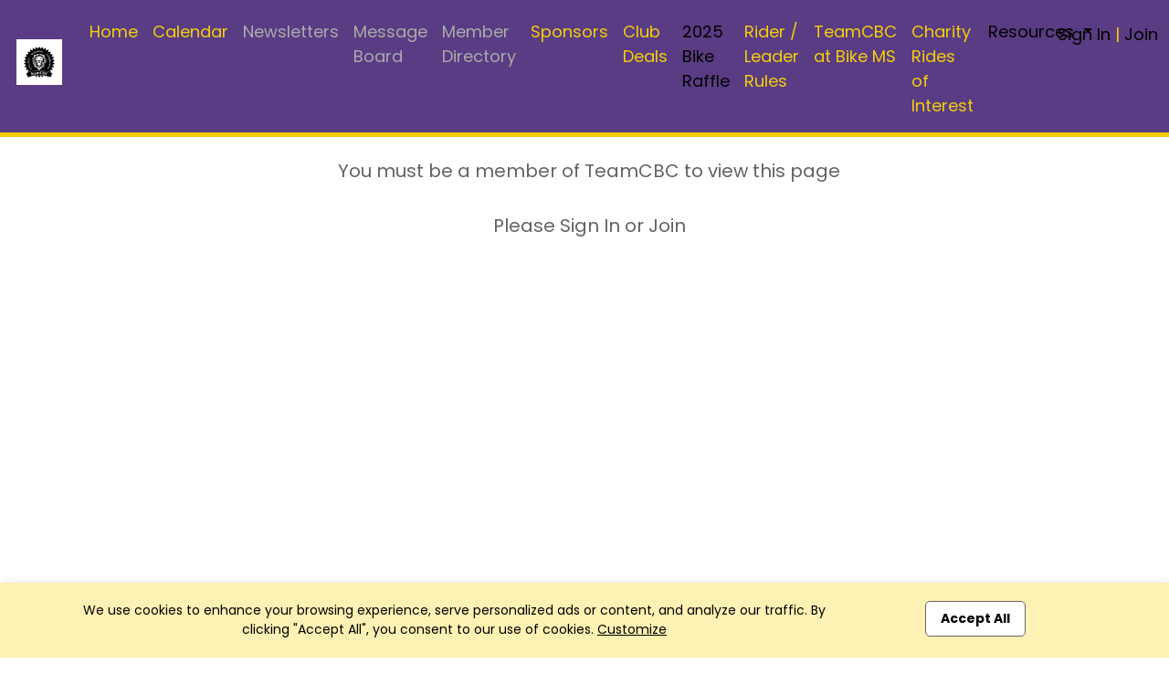

--- FILE ---
content_type: text/html; charset=UTF-8
request_url: https://teamcbc.com/gnewsletter?app=index&xs=1707801169&form_id=56286&page=gnewsletter&context=1707749331&PHPSESSID=bf49dbc0f97fe720f4459557fdd1a69a&end=1&groupid=104187426
body_size: 5919
content:

<!DOCTYPE html>
<html lang="en" xmlns="http://www.w3.org/1999/html" xmlns="http://www.w3.org/1999/html"
      xmlns="http://www.w3.org/1999/html" xmlns="http://www.w3.org/1999/html" xmlns="http://www.w3.org/1999/html">
<head>

    <meta charset="utf-8">
    <meta name="viewport" content="width=device-width, initial-scale=1">

    

<title>Club | TeamCBC | Holly Springs, NC</title>

<meta name="keywords" content=""/>
<meta name="sitemapxmlvalues" content="True,True,True,daily,True,0.5"/>
<meta name="google-site-verification" content=""/>
<meta name="msvalidate.01" content=""/>

<meta name="description" content="" />

<meta property="og:description" content=""/>
<meta property="og:title" content="Club | TeamCBC | Holly Springs, NC" />
<meta property="og:type" content="website" />
<meta property="og:image" content="https://app.racereach.com/files/group_logo/logo_group104187426.jpg" />
<meta property="og:url" content="https://teamcbc.com/gnewsletter?app=index&xs=1707801169&form_id=56286&page=gnewsletter&context=1707749331&PHPSESSID=bf49dbc0f97fe720f4459557fdd1a69a&end=1&groupid=104187426" />
<meta property="og:site_name" content="teamcbc.com" />

<meta property="fb:app_id" content="248381698527030" />

<link rel="image_src" href="https://app.racereach.com/files/group_logo/logo_group104187426.jpg"/>
<link rel="icon" type="image/jpg" href="https://app.racereach.com/files/group_logo/logo_group104187426.jpg"/>
<link rel="shortcut icon" type="image/jpg" href="https://app.racereach.com/files/group_logo/logo_group104187426.jpg"/>
<link rel="apple-touch-icon" href="https://app.racereach.com/files/group_logo/logo_group104187426.jpg" >


    <script src="https://teamcbc.com/rx/newo-js/lib/jquery/jquery-3.2.1.min.js"></script>
    <script src="https://teamcbc.com/rx/newo-js/lib/popper/popper.min.js"></script>


    <link rel="stylesheet" href="https://cdn.jsdelivr.net/npm/bootstrap@5.3.0/dist/css/bootstrap.min.css">
    <script src="https://code.jquery.com/jquery-3.6.0.min.js"></script>
    <script src="https://cdn.jsdelivr.net/npm/bootstrap@5.3.0/dist/js/bootstrap.bundle.min.js"></script>

    
<script type="text/javascript">
    var Constants = function () {};
    Constants.FACEBOOK_APP_NAME = '';
    Constants.FACEBOOK_APP_ID = '248381698527030';
    var fbUserId = '';
</script>





<script type="text/javascript">

$(document).ready(

    function () {

        
        

            
    }
);



function showFirstSignin() {
            dialog_load('mark=001&app=index&xs=1769831948&form_id=56286&page=gnewsletter&context=1707749331&PHPSESSID=bf49dbc0f97fe720f4459557fdd1a69a&end=1&groupid=104187426&load=connect&mustsignin=on');
        return false;
    }


function confirmAttendance4(eventId, status, nowFlag, section, groupid, context, group_name, user_id ) {

    realstatus = status;
    if ( status == ' checked ' )
        realstatus = 'unrsvp';
    if ( status == ' ' )
        realstatus = 'yes';
    if ( status == '  ' )
        realstatus = 'yes';
    if ( status == '' )
        realstatus = 'yes';

    switch (section) {
        case "upcoming" :
        case "confirm" :
        case "message" :
            var table = $("#update_" + eventId + "_" + section + " td table");
            break;
        case "multi" :
            var table = $("#multicell_" + eventId + " td table");
            break;
        case "multibanner" :
            var table = $("#multicell_" + eventId + " td table");
            break;
        case "nowevent" :
            break;
        case 'list' :
        default :
            var table = $("#row_" + eventId + " td table");
            break;
    }

    block_screen('40');
    // $.blockUI({ baseZ:500000, message:'<div style="margin-top:15px;"><img src="/rx/images/racereach-loader.gif" /> <p style="color:#469BCF;">One Moment</p></div>' });
    if ( table != null) {
        table.animate({ opacity:"0.5" }, 500);
    }
    else {
//        $.blockUI({ baseZ:500000, message:'<h1><img src="/rx/images/busy.gif" /> Just a moment...</h1>' });
    }


    $.ajax({
        type:'post',
        url:'/rx/events_controller.php',
        data:{action:'attend', id:eventId, status:realstatus, format:nowFlag, groupid:groupid, context: context, section: section, group_name: group_name, user_id:user_id },
        success:function (response) {
            unblock_screen('40');
            var innerHtml = response;
            if ( table != null) {
                table.animate({opacity:"1"}, "slow");
            }

            if ( response.status == 'soldout' ) {
                dialog_load("mark=001&app=index&xs=1769831948&form_id=56286&page=gnewsletter&context=1707749331&PHPSESSID=bf49dbc0f97fe720f4459557fdd1a69a&end=1&groupid=104187426&load=soldout&userid=0");
                return;
            }
            else if ( response.status == 'error' ) {
                dialog_load("mark=001&app=index&xs=1769831948&form_id=56286&page=gnewsletter&context=1707749331&PHPSESSID=bf49dbc0f97fe720f4459557fdd1a69a&end=1&groupid=104187426&load=message"  + "&message=" + response);
                return;

            } else if ( response.status == 'needtoregister' ) {
                window.location = '/gnewsletter?mark=001&app=index&xs=1769831948&form_id=56286&page=gnewsletter&context=1707749331&PHPSESSID=bf49dbc0f97fe720f4459557fdd1a69a&end=1&groupid=104187426&epop=on&eventid=' + eventId;
                return;

            }
            else if ( response.status == 'asktoregister' ) {
                dialog_load("mark=001&app=index&xs=1769831948&form_id=56286&page=gnewsletter&context=1707749331&PHPSESSID=bf49dbc0f97fe720f4459557fdd1a69a&end=1&groupid=104187426&load=asktoregister&userid=0"  + "&eventid=" + eventId);
                innerHtml = response.body;

            }
            else if ( response.status == 'mustsignin' ) {
                dialog_load('mark=001&app=index&xs=1769831948&form_id=56286&page=gnewsletter&context=1707749331&PHPSESSID=bf49dbc0f97fe720f4459557fdd1a69a&end=1&groupid=104187426&load=rsvp_mustsigninjoin&group_id=104187426' + '&eventid=' + eventId);
                return;

            }

            else if ( response.status == 'mustjoin' ) {
                dialog_load('mark=001&app=index&xs=1769831948&form_id=56286&page=gnewsletter&context=1707749331&PHPSESSID=bf49dbc0f97fe720f4459557fdd1a69a&end=1&groupid=104187426&load=rsvp_mustjoin&joinid=' + response.join_id  + '&eventid=' + eventId);
                return;

            }

            else if ((response.status == 'photo' ) || (response.status == 'share' ) || (response.status == 'facebook')) {
                var innerHtml = response.body;
                $('#dialog_generic').html(innerHtml);
                showPopup("dialog_generic");
                return;
            }

            switch ( section ) {
                    case 'popup':

                        var foo = $('#row_details_' + eventId);
                        var foo2 = $('#row_details_popup');

                        if (foo2.length > 0) {
                            $('#row_details_popup').html(innerHtml);
                            $('#row_details_popup').show();
                        }  else if (foo.length > 0) {
                            $('#row_details_' + eventId).html(innerHtml);

                            $('#row_' + eventId).hide();
                            $('#row_details_' + eventId).show();
                            eventDetailShown = eventId;
                        }

                        initializeViewCanvasByEventId(eventId);
                        resizeMap(eventId);

                        if (typeof startSlider == 'function') {
                            startSlider();
                        }
                        break;

                    case 'list':
                    case 'offer':
                        var foo = $('#row_' + eventId);
                        foo.html(innerHtml);
                        break;

                    case 'multi' :
                        var foo = $('#multicell_' + eventId);
                        foo.html(innerHtml);
                        break;

                    case 'multibanner':
                        var foo = $('#multicell_' + eventId);
                        foo.html(innerHtml);
                        break;

                    case 'upcoming':
                    case 'confirm':
                        var foo = $('#row_' + eventId + "_" + section);
                        foo.html(innerHtml);
                        break;
                    case 'message':
                        window.location.reload();
                        break;
                    case 'nowevent':
                        window.location = "/gnewsletter?mark=001&app=index&xs=1769831948&form_id=56286&page=gnewsletter&context=1707749331&PHPSESSID=bf49dbc0f97fe720f4459557fdd1a69a&end=1&groupid=104187426" ;
                        break;
                }

        },
        error:function (response) {
            // do nothing
            // alert('Error confirming activity' );
            table.animate({opacity:"1"}, "fast");
            unblock_screen('40E');

        }
    });
}


//  I should be able to compress this into confirmAttendance4
function drawEvent4(eventId, groupId, status, context, user_id,  group_name, section) {

    if ( section == '' ) {
        section = 'list';
    }

    var nowFlag = "now";
        nowFlag = "";
        if ( !(user_id > 0) ) {
        dialog_load('mark=001&app=index&xs=1769831948&form_id=56286&page=gnewsletter&context=1707749331&PHPSESSID=bf49dbc0f97fe720f4459557fdd1a69a&end=1&groupid=104187426&load=connect&mustsignin=on');
        return false;
    }
    confirmAttendance4(eventId, status, nowFlag, section, groupId, context,  group_name, user_id );
    return;
}

function confirmAttendance4withPx(eventId, status, nowFlag, section, groupid, context, group_name, user_id, px_id ) {

    realstatus = status;
    if ( status == ' checked ' )
        realstatus = 'unrsvp';
    if ( status == ' ' )
        realstatus = 'yes';
    if ( status == '  ' )
        realstatus = 'yes';
    if ( status == '' )
        realstatus = 'yes';

    switch (section) {
        case "upcoming" :
        case "confirm" :
        case "message" :
            var table = $("#update_" + eventId + "_" + section + " td table");
            break;
        case "multi" :
            var table = $("#multicell_" + eventId + " td table");
            break;
        case "multibanner" :
            var table = $("#multicell_" + eventId + " td table");
            break;
        case "nowevent" :
            break;
        case 'list' :
        default :
            var table = $("#row_" + eventId + " td table");
            break;
    }

    block_screen('40');
    // $.blockUI({ baseZ:500000, message:'<div style="margin-top:15px;"><img src="/rx/images/racereach-loader.gif" /> <p style="color:#469BCF;">One Moment</p></div>' });
    if ( table != null) {
        table.animate({ opacity:"0.5" }, 500);
    }
    else {
//        $.blockUI({ baseZ:500000, message:'<h1><img src="/rx/images/busy.gif" /> Just a moment...</h1>' });
    }


    $.ajax({
        type:'post',
        url:'/rx/events_controller.php',
        data:{action:'attend', id:eventId, status:realstatus, format:nowFlag, groupid:groupid, context: context, section: section, group_name: group_name, user_id:user_id, px_id:px_id },
        success:function (response) {
            unblock_screen('40');
            var innerHtml = response;
            if ( table != null) {
                table.animate({opacity:"1"}, "slow");
            }

            if ( response.status == 'soldout' ) {
                dialog_load("mark=001&app=index&xs=1769831948&form_id=56286&page=gnewsletter&context=1707749331&PHPSESSID=bf49dbc0f97fe720f4459557fdd1a69a&end=1&groupid=104187426&load=soldout&userid=0");
                return;
            }
            else if ( response.status == 'error' ) {
                dialog_load("mark=001&app=index&xs=1769831948&form_id=56286&page=gnewsletter&context=1707749331&PHPSESSID=bf49dbc0f97fe720f4459557fdd1a69a&end=1&groupid=104187426&load=message"  + "&message=" + response);
                return;

            } else if ( response.status == 'needtoregister' ) {
                window.location = '/gnewsletter?mark=001&app=index&xs=1769831948&form_id=56286&page=gnewsletter&context=1707749331&PHPSESSID=bf49dbc0f97fe720f4459557fdd1a69a&end=1&groupid=104187426&epop=on&eventid=' + eventId;
                return;

            }
            else if ( response.status == 'asktoregister' ) {
                dialog_load("mark=001&app=index&xs=1769831948&form_id=56286&page=gnewsletter&context=1707749331&PHPSESSID=bf49dbc0f97fe720f4459557fdd1a69a&end=1&groupid=104187426&load=asktoregister&userid=0"  + "&eventid=" + eventId);
                innerHtml = response.body;

            }
            else if ( response.status == 'mustsignin' ) {
                dialog_load('mark=001&app=index&xs=1769831948&form_id=56286&page=gnewsletter&context=1707749331&PHPSESSID=bf49dbc0f97fe720f4459557fdd1a69a&end=1&groupid=104187426&load=rsvp_mustsigninjoin&group_id=104187426' + '&eventid=' + eventId);
                return;

            }

            else if ( response.status == 'mustjoin' ) {
                dialog_load('mark=001&app=index&xs=1769831948&form_id=56286&page=gnewsletter&context=1707749331&PHPSESSID=bf49dbc0f97fe720f4459557fdd1a69a&end=1&groupid=104187426&load=rsvp_mustjoin&joinid=' + response.join_id  + '&eventid=' + eventId);
                return;

            }

            else if ((response.status == 'photo' ) || (response.status == 'share' ) || (response.status == 'facebook')) {
                var innerHtml = response.body;
                $('#dialog_generic').html(innerHtml);
                showPopup("dialog_generic");
                return;
            }

            switch ( section ) {
                case 'popup':

                    var foo = $('#row_details_' + eventId);
                    var foo2 = $('#row_details_popup');

                    if (foo2.length > 0) {
                        $('#row_details_popup').html(innerHtml);
                        $('#row_details_popup').show();
                    }  else if (foo.length > 0) {
                        $('#row_details_' + eventId).html(innerHtml);

                        $('#row_' + eventId).hide();
                        $('#row_details_' + eventId).show();
                        eventDetailShown = eventId;
                    }

                    initializeViewCanvasByEventId(eventId);
                    resizeMap(eventId);

                    if (typeof startSlider == 'function') {
                        startSlider();
                    }
                    break;

                case 'list':
                case 'offer':
                    var foo = $('#row_' + eventId);
                    foo.html(innerHtml);
                    break;

                case 'multi' :
                    var foo = $('#multicell_' + eventId);
                    foo.html(innerHtml);
                    break;

                case 'multibanner':
                    var foo = $('#multicell_' + eventId);
                    foo.html(innerHtml);
                    break;

                case 'upcoming':
                case 'confirm':
                    var foo = $('#row_' + eventId + "_" + section);
                    foo.html(innerHtml);
                    break;
                case 'message':
                    window.location.reload();
                    break;
                case 'nowevent':
                    window.location = "/gnewsletter?mark=001&app=index&xs=1769831948&form_id=56286&page=gnewsletter&context=1707749331&PHPSESSID=bf49dbc0f97fe720f4459557fdd1a69a&end=1&groupid=104187426" ;
                    break;
            }

        },
        error:function (response) {
            // do nothing
            // alert('Error confirming activity' );
            table.animate({opacity:"1"}, "fast");
            unblock_screen('40E');

        }
    });
}



function drawEvent4withPx(eventId, groupId, status, context, user_id,  group_name, section, px_id) {

    // alert("px_id" + px_id);
    if ( section == '' ) {
        section = 'list';
    }

    var nowFlag = "now";
        nowFlag = "";
        if ( !(user_id > 0) ) {
        dialog_load('mark=001&app=index&xs=1769831948&form_id=56286&page=gnewsletter&context=1707749331&PHPSESSID=bf49dbc0f97fe720f4459557fdd1a69a&end=1&groupid=104187426&load=connect&mustsignin=on');
        return false;
    }
    confirmAttendance4withPx(eventId, status, nowFlag, section, groupId, context,  group_name, user_id, px_id );

    return;
}

</script>


<script type="text/javascript" src="https://teamcbc.com/rx/js/calendarAjax4.js"></script>



    <script type="text/javascript" src="/rx/js/jquery.views.js"></script>

    <link rel="stylesheet" href="/rx/newo-css/lib/flatpickr/flatpickr.min.css">
    <link rel="stylesheet" href="/rx/newo-css/separate/vendor/flatpickr.min.css">
    <script src="/rx/newo-js/lib/flatpickr/flatpickr.min.js"></script>

    <script src="https://kit.fontawesome.com/e8fd672987.js"></script>

    <script type="text/javascript" src="/rx/js/jquery.clearfield.js"></script>
    <script type="text/javascript" src="/rx/js/jquery.blockUI2.js"></script>
    <script type="text/javascript" src="/rx/js/jquery-ui-1.11.1/jquery-ui.min.js"></script>

    <link rel="stylesheet" href="/rx/js/jquery-ui-1.11.1/jquery-ui.css" type="text/css"/>

    <!-- CAN I MOVE THIS OUT -->
    <link rel="stylesheet" href="/rx/css/mtlc.css" type="text/css"/>
    <link rel="stylesheet" href="/rx/css/mtl_base2.css?kick=1003" type="text/css"/>

        <link rel="stylesheet" href="/gpage_mike7.css" type="text/css"/>
    <script type="text/javascript" src="/rx/js/mtl12.js?kick=1769831948"></script>

    

    <script type="text/javascript">
        $(document).ready(
            function () {
                // setBlur();
                            })
    </script>

    <script type="text/javascript">
        $('#main-content .container').css('width', '96%');
        $('#main-content .container').css('max-width', '1400px');
    </script>


    <!-- 10Mar2025 DLB - Marks font -->
        <link href="https://fonts.googleapis.com/css2?family=Poppins:wght@100;200;300;400;500;600;700;800;900&display=swap" rel="stylesheet">

        <style>
        body {
            font-family: 'Poppins', sans-serif;
        }
        </style>

</head>

<body>

    <div id="fb-root"></div>

    <script type="text/javascript">


        (function(d, s, id) {
            var js, fjs = d.getElementsByTagName(s)[0];
            if (d.getElementById(id)) return;
            js = d.createElement(s); js.id = id;
            // js.src = "//connect.facebook.net/en_US/all.js#xfbml=1&version=v2.8&appId=248381698527030"; // RC v2.8
            js.src = "//connect.facebook.net/en_US/all.js#xfbml=1&version=v3.1&appId=248381698527030"; // RC v3.1
            fjs.parentNode.insertBefore(js, fjs);
        }(document, 'script', 'facebook-jssdk'));


        window.fbAsyncInit = function() {
            FB.init({appId: Constants.FACEBOOK_APP_ID,
                status: true,
                cookie: false,
                xfbml: true,
                oauth: true,
                channelUrl: window.location.protocol + '//https://teamcbc.com/rx/xd_receiver.php'
            });
        };


        
    </script>





<div class="event_flag" style=" background-color:rgb(89, 60, 131); " accesskey="" ></div>

<div class="clubpagewrapper" dir="" style="border: 000px solid purple; margin: 0px;" >

    
    
    <!-- Club Navigation Bar -->
    <div id="clubnavigationbar" class="container-fluid" dir=""
         style=" color:rgb(243, 205, 13);   background-color:rgb(89, 60, 131);  border-bottom: 5px solid rgb(243, 205, 13); " >
        <div class="row">
			            <div class=" col-7 col-md-10  navarea">
                
<!-- Mike New Bootstrap 4 nav -->

<nav id="rr_clubnav" class="navbar navbar-expand-lg navbar-light ">


    <a  class="navbar-brand" href="/about?mark=001&app=index&xs=1769831948&form_id=56286&page=about&context=1707749331&PHPSESSID=bf49dbc0f97fe720f4459557fdd1a69a&end=1&groupid=104187426">

        <img class="clubbrandlogo" src="https://filez.racereach.com/files/group/group104187426.jpg?kick=1769831948"  accesskey="">
	    
    </a>
    <button class="navbar-toggler mr-auto" type="button" data-bs-toggle="collapse" data-bs-target="#rr_clubpagemainnav" aria-controls="rr_clubpagemainnav" aria-expanded="false" aria-label="Toggle navigation">
        <span class="navbar-toggler-icon"></span>
    </button>

    <div class="collapse navbar-collapse" id="rr_clubpagemainnav">
        <ul id="epage-nav" class="navbar-nav mr-auto">

	        

			                                <li  class="nav-item"><a class="nav-link"
                            style=" color:rgb(243, 205, 13); " href="/about?mark=001&app=index&xs=1769831948&form_id=56286&context=1707749331&PHPSESSID=bf49dbc0f97fe720f4459557fdd1a69a&end=1&groupid=104187426&pagez=about" onclick=""   >Home</a></li>
			        
		        

	        

			                                <li  class="nav-item"><a class="nav-link"
                            style=" color:rgb(243, 205, 13); " href="/calendar?mark=001&app=index&xs=1769831948&form_id=56286&context=1707749331&PHPSESSID=bf49dbc0f97fe720f4459557fdd1a69a&end=1&groupid=104187426&pagez=calendar" onclick=""   >Calendar</a></li>
			        
		        

	        

			                                <li  class="nav-item"><a class="nav-link" href="/memreq?mark=001&app=index&xs=1769831948&form_id=56286&page=memreq&context=1707749331&PHPSESSID=bf49dbc0f97fe720f4459557fdd1a69a&end=1&groupid=104187426" onclick="" style="color:#AAAAAA"   >Newsletters</a></li>
			        
		        

	        

			                                <li  class="nav-item"><a class="nav-link" href="/memreq?mark=001&app=index&xs=1769831948&form_id=56286&page=memreq&context=1707749331&PHPSESSID=bf49dbc0f97fe720f4459557fdd1a69a&end=1&groupid=104187426" onclick="" style="color:#AAAAAA"   >Message Board</a></li>
			        
		        

	        

			                                <li  class="nav-item"><a class="nav-link" href="/memreq?mark=001&app=index&xs=1769831948&form_id=56286&page=memreq&context=1707749331&PHPSESSID=bf49dbc0f97fe720f4459557fdd1a69a&end=1&groupid=104187426" onclick="" style="color:#AAAAAA"   >Member Directory</a></li>
			        
		        

	        

			                                <li  class="nav-item"><a class="nav-link"
                            style=" color:rgb(243, 205, 13); " href="/grp_sponsors?mark=001&app=index&xs=1769831948&form_id=56286&context=1707749331&PHPSESSID=bf49dbc0f97fe720f4459557fdd1a69a&end=1&groupid=104187426&pagez=grp_sponsors" onclick=""   >Sponsors</a></li>
			        
		        

	        

			                                <li  class="nav-item"><a class="nav-link"
                            style=" color:rgb(243, 205, 13); " href="/grp_deals?mark=001&app=index&xs=1769831948&form_id=56286&context=1707749331&PHPSESSID=bf49dbc0f97fe720f4459557fdd1a69a&end=1&groupid=104187426&pagez=grp_deals" onclick=""   >Club Deals</a></li>
			        
		        

	        
                    <li  class="nav-item">
                        <a class="nav-link" style=""
                           href="/grp_form?mark=001&app=index&xs=1769831948&form_id=69980&context=1707749331&PHPSESSID=bf49dbc0f97fe720f4459557fdd1a69a&end=1&groupid=104187426&pagez=grp_form" onclick=""  >2025 Bike Raffle                           </a>
                    </li>


				

	        

			                                <li  class="nav-item"><a class="nav-link"
                            style=" color:rgb(243, 205, 13); " href="/?pagez=grp_pagetabc_view&pagetabg_id=7304&groupid=104187426&app=index&context=1707749331&PHPSESSID=bf49dbc0f97fe720f4459557fdd1a69a&end=1" onclick=""   >Rider / Leader Rules</a></li>
			        
		        

	        

			                                <li  class="nav-item"><a class="nav-link"
                            style=" color:rgb(243, 205, 13); " href="/?pagez=grp_pagetabc_view&pagetabg_id=7183&groupid=104187426&app=index&context=1707749331&PHPSESSID=bf49dbc0f97fe720f4459557fdd1a69a&end=1" onclick=""   >TeamCBC at Bike MS</a></li>
			        
		        

	        

			                                <li  class="nav-item"><a class="nav-link"
                            style=" color:rgb(243, 205, 13); " href="/?pagez=grp_pagetabc_view&pagetabg_id=7199&groupid=104187426&app=index&context=1707749331&PHPSESSID=bf49dbc0f97fe720f4459557fdd1a69a&end=1" onclick=""   >Charity Rides of Interest</a></li>
			        
		        

	        
                    <li class="nav-item dropdown" >
                        <a
                                style=""
                                class="nav-link dropdown-toggle"
                                data-bs-toggle="dropdown"
                                href="#"
                                role="button"
                                aria-expanded="false">
                            Resources <!-- <span class="caret"></span> -->
                        </a>



                        <ul class="dropdown-menu">

				        


					    

                                <li>
                                <a class="dropdown-item" style="" href="/routeman-now_list?mark=001&app=index&xs=1769831948&form_id=56286&context=1707749331&PHPSESSID=bf49dbc0f97fe720f4459557fdd1a69a&end=1&groupid=104187426&pagez=routeman-now_list" onclick=""  >Routes</a></li>


					        
				        


					    

                                <li>
                                <a class="dropdown-item"
                                style=""
                                href="/grp_form?mark=001&app=index&xs=1769831948&form_id=57060&context=1707749331&PHPSESSID=bf49dbc0f97fe720f4459557fdd1a69a&end=1&groupid=104187426&pagez=grp_form" onclick=""  >Donations</a></li>


					        
				        


					    

                                <li>
                                <a class="dropdown-item" style="" href="/?pagez=grp_pagetabc_view&pagetabg_id=7286&groupid=104187426&app=index&context=1707749331&PHPSESSID=bf49dbc0f97fe720f4459557fdd1a69a&end=1" onclick=""  >Board of Directors</a></li>


					        
				        


					    

                                <li>
                                <a class="dropdown-item" style="" href="/?pagez=grp_pagetabc_view&pagetabg_id=7202&groupid=104187426&app=index&context=1707749331&PHPSESSID=bf49dbc0f97fe720f4459557fdd1a69a&end=1" onclick=""  >Mobile Web App</a></li>


					        
				        


					    

                                <li>
                                <a class="dropdown-item" style="" href="/?pagez=grp_pagetabc_view&pagetabg_id=7201&groupid=104187426&app=index&context=1707749331&PHPSESSID=bf49dbc0f97fe720f4459557fdd1a69a&end=1" onclick=""  >101 Cycling Tips</a></li>


					        
				        


					    

                                <li>
                                <a class="dropdown-item" style="" href="/?pagez=grp_pagetabc_view&pagetabg_id=7200&groupid=104187426&app=index&context=1707749331&PHPSESSID=bf49dbc0f97fe720f4459557fdd1a69a&end=1" onclick=""  >Our Founders</a></li>


					        
				        


					    

                                <li>
                                <a class="dropdown-item" style="" href="/?pagez=grp_pagetabc_view&pagetabg_id=7184&groupid=104187426&app=index&context=1707749331&PHPSESSID=bf49dbc0f97fe720f4459557fdd1a69a&end=1" onclick=""  >Contacting Us</a></li>


					        
				        


					    

                                <li>
                                <a class="dropdown-item" style="" href="/?pagez=grp_pagetabc_view&pagetabg_id=7205&groupid=104187426&app=index&context=1707749331&PHPSESSID=bf49dbc0f97fe720f4459557fdd1a69a&end=1" onclick=""  >2026 Ride Waiver</a></li>


					        
				        


					    

                                <li>
                                <a class="dropdown-item" style="" href="/?pagez=grp_pagetabc_view&pagetabg_id=7212&groupid=104187426&app=index&context=1707749331&PHPSESSID=bf49dbc0f97fe720f4459557fdd1a69a&end=1" onclick=""  >Code of Conduct</a></li>


					        
				        
                        </ul>

		        

	        

            

                    </ul>
    </div>
</nav>
            </div>

            <div class=" col-5 col-md-2  signinarea" >
				







<!-- NOT SIGNED IN -->

<div class="signinjoin"  dir="" >

<!--
<a
    title="Sign In"
    href="/mformx_signin?mark=001&app=index&xs=1769831948&form_id=56286&page=mformx_signin&context=1707749331&PHPSESSID=bf49dbc0f97fe720f4459557fdd1a69a&end=1&groupid=104187426"
    style=""
    class="image_parent_over" >
    Sign In</a>
-->


 
        <a
                title="Sign In"
                href="/mformx_signin?mark=001&app=index&xs=1769831948&form_id=56286&page=mformx_signin&context=1707749331&PHPSESSID=bf49dbc0f97fe720f4459557fdd1a69a&end=1&groupid=104187426"
                style=""
                class="image_parent_over" > Sign In</a>

        |

        <a
                title="Join"
                style=""
                href="/mformx?mark=001&app=index&xs=1769831948&form_id=56286&page=mformx&context=1707749331&PHPSESSID=bf49dbc0f97fe720f4459557fdd1a69a&end=1&groupid=104187426"
                class="image_parent_over" > Join</a>

    
</div>




            </div>

        </div>
    </div>


    
<div class="alertbar text-center"
     style="position: fixed; bottom: 0; width:100%;font-weight:400; font-size:14px;  background-color:#fdf1b3; color:black; padding:20px;transition: all .3s ease-out;-webkit-box-shadow: 0 0 10px 0 rgba(0,0,0,.1);
             box-shadow: 0 0 10px 0 rgba(0,0,0,.1);z-index: 100;">
    <div class="container">
        <div class="row">
            <div class="col-md-9 text-left">
                We use cookies to enhance your browsing experience, serve personalized ads or content,
                and analyze our traffic. By clicking "Accept All", you consent to our use of cookies. <a href=""  onclick='dialog_load("mark=001&app=index&xs=1769831948&form_id=56286&page=gnewsletter&context=1707749331&PHPSESSID=bf49dbc0f97fe720f4459557fdd1a69a&end=1&groupid=104187426&load=cookieconsent"); return false;' style="text-decoration: underline;">Customize</a>
            </div>
            <div class="col-md-3 text-center">
                <a class="button_new" style="background-color:white; color:black;"  href="/rx/master_controller.php?mark=001&app=index&xs=1769831948&form_id=56286&page=gnewsletter&context=1707749331&PHPSESSID=bf49dbc0f97fe720f4459557fdd1a69a&end=1&groupid=104187426&action=cookieconsent_update&cookieconsent_accept_all=on">Accept All</a>
            </div>
        </div>
    </div>
</div>

    
        <!-- DAVE Please add Section Title HERE for Page title bar  - needs title variable -->
        <div class="noheadertitlebar" style="padding-top:40px; background: rgb(89, 60, 131);">
            <div class="container">
                <div class="col-md-12">
                                    </div>
            </div>
        </div>

    
    <div dir="" style="min-height:700px; background-color:white" >
        <div class="side_margin" style="height:100%; display:inline-block; background-color:white" dir="" ></div>
        <div class="body_margin" style="display:inline-block; background-color:transparent; padding-top:10px" dir="" >
            <div class="mtlc_page_gold" style="box-sizing:border-box" >
                <div id="mtlc_body" style="margin:0 auto; max-width:1200px; box-sizing:border-box" >
                    
<div style="font-size:20px; margin: 0 auto; padding-top: 20px;  background-color: white; height:500px; max-width:800px; border:000px solid red; text-align: center" >

            You must be a member of TeamCBC to view this page
            <br><br>
            Please Sign In or Join
            <br>

            <!-- [user1:0] -->

            
</div>




                </div>
            </div>
        </div>
    </div>

    <div class="bottombar" style="padding: 30px 20px;/* Permalink - use to edit and share this gradient: https://colorzilla.com/gradient-editor/#2b2b2b+0,000000+50 */
background: #2b2b2b; /* Old browsers */
background: -moz-linear-gradient(top,  #2b2b2b 0%, #000000 50%); /* FF3.6-15 */
background: -webkit-linear-gradient(top,  #2b2b2b 0%,#000000 50%); /* Chrome10-25,Safari5.1-6 */
background: linear-gradient(to bottom,  #2b2b2b 0%,#000000 50%); /* W3C, IE10+, FF16+, Chrome26+, Opera12+, Safari7+ */
filter: progid:DXImageTransform.Microsoft.gradient( startColorstr='#2b2b2b', endColorstr='#000000',GradientType=0 ); /* IE6-9 */
">


        <div class="rrclubfooterlogo" style="margin-bottom: 13px;"><a target=_blank href="racereach.com" ><img src="https://app.racereach.com/rx/images/sportreach/sportreach-logo-wh.png" alt="RaceReach" class="img-fluid" style="width: 250px;"></a></div> <div class="rrclubcopyright">Club Management, Website and App powered by <a target=_blank href="racereach.com" style="text-decoration: underline; color:white" >RaceReach</a>.</div>


    </div>

</div>

<div id="modalBackgroundPopup" ></div>

<div id=row_details_popup
    class=activitypop
    style="" >
</div>
<div id=dialog_multipost class=modal_popup_full style="display:none">
	<h3 style="margin-left:10px;"><img src="/rx/images/busy.gif" /> Just a moment...</h3>
</div> 



<div id=dialog_multishare class=modal_popup_full style="display:none; width:310px" >
</div>



<div id="dialog_generic" class="modal_popup_full" style="display:none; background-color:#ffffff" >
</div>
<div id="backgroundPopup" ></div>

</body>
</html>
<!-- GLOBAL_CART_ID:bf49dbc0f97fe720f4459557fdd1a69a-->